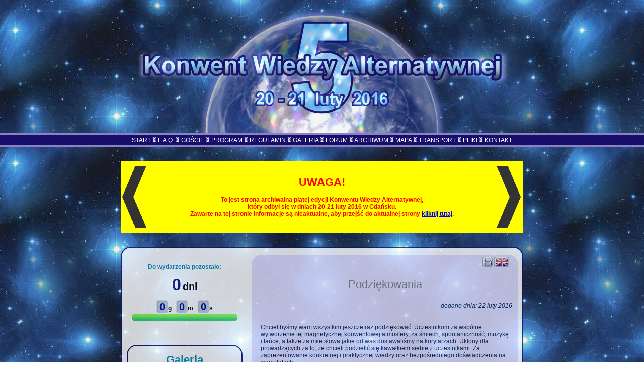

--- FILE ---
content_type: text/html; charset=iso-8859-2
request_url: https://konwent.fraktalna.pl/archiwum/ksf7/index.php
body_size: 8880
content:
<!DOCTYPE html PUBLIC "-//W3C//DTD XHTML 1.0 Transitional//EN" "http://www.w3.org/TR/xhtml1/DTD/xhtml1-transitional.dtd">
<html xmlns="http://www.w3.org/1999/xhtml">
<head>
<meta http-equiv="Content-Type" content="text/html; charset=iso-8859-2" />
<META http-equiv="Content-Language" content="pl">
<meta name="description" content="fraktalna.pl fraktalni.pl konwent.fraktalna.pl konwent.fraktalni.pl fraktalni fraktalna kśf ksf kwa konwent harmonia kosmosu impreza wydarzenie ntv ivent festiwal">
<title> Archiwum - V Konwent Wiedzy Alternatywnej V</title>
<LINK rel="stylesheet" media="screen" href="./iframes/main.css" type="text/css">
<link rel="icon" type="image/vnd.microsoft.icon" href="./imgs/ico/icon1.gif" />
<SCRIPT type="text/javascript" language="javascript">
//<!--
function np2(n){
	document.getElementById('dp_ico2').src='./imgs/ico/dok_przed02'+n+'.gif';
}

function text_info(x) {
	var xtext = ['',
		'Strona głowna - podstawowe informacje',
		'Najczęściej zadawane pytania',
		'Słów kilka o organizacji i zaproszonych osobach',
		'Aktualny program wydarzenia',
		'Tutaj możesz zarezerwować swoj&plusmn; wejściówkę',
		'Podziekowania i refleksje uczestników', 
		'Aktualny regulamin konwentowy', 
		'Zdjęcia z poprzednich edycji konwentu', 
		'Konwentowe forum - tutaj prowadzimy wspóln&plusmn; dyskusję', 
		'Archiwum materiałów z poprzednich edycji konwentu', 
		'Informacja o tym jak do nas dotrzeć', 
		'Narzędzie do organizowania wspólnych dojazdów', 
		'Pliki do pobrania, plakaty, banery', 
		'Informacje kontaktowe'];
	document.getElementById('div_info_id').innerHTML=xtext[x];
}
//-->
</script>
<style type="text/css">
 body { 
	margin:0px;
	padding:0px;
	background-image: url(./imgs/stars_background.jpg); 
	background-attachment: scroll; /* fixed - tło się nie porusza */
	font-size:12px;
	FONT-FAMILY: Verdana, Arial, sans-serif;
	TEXT-DECORATION: none;
	font-style: normal;
	line-height: normal;
}

@keyframes first {
15% {opacity:1;}
85% { opacity:0; }
}
@keyframes second {
15% {opacity:0;}
85% { opacity:1; }
}

.flower_round {
	-o-animation:first 30s linear infinite;/* Opera */
	-ms-animation:first 30s linear infinite;/* firefox */
	-moz-animation:first 30s linear infinite;/* firefox */
	-webkit-animation:first 30s linear infinite;/* Safari and Chrome */
	animation:first 30s linear infinite;
	
}

@keyframes first {
0% {
	-moz-transform: rotate(0deg);
	transform: rotate(0deg);
	/* filter:hue-rotate(0deg); filtr zm. kolorów */
}

100%{
	-moz-transform: rotate(360deg);
	transform: rotate(360deg);
	}
}

@-webkit-keyframes first {
	0% { -webkit-transform: rotate(0deg); }
	100%{ -webkit-transform: rotate(360deg); }
}

@-o-keyframes first {
	0% { -o-transform: rotate(0deg); }
	100%{ -o-transform: rotate(360deg); }
}

@-ms-keyframes first {
	0% { -ms-transform: rotate(0deg); }
	100%{ -ms-transform: rotate(360deg); }
}

.top_logo {
	position:absolute;
	width:100%;
	top:32px;
}

.top_logo_img {
	width:800px;
	-o-animation:second 60s linear infinite;/* Opera */
	-ms-animation:second 60s linear infinite;/* IE */
	-moz-animation:second 60s linear infinite;/* firefox */
	-webkit-animation:second 60s linear infinite;/* Safari and Chrome */
	animation:second 60s linear infinite;
	transition:1000ms all ease;
}

.top_logo_img:hover {
	width:700px;
	/* opacity:0.5; */
}


@keyframes second {
0% { opacity:1.0; }
25% { opacity:0.8; }
50% { opacity:0.5; }
75% { opacity:0.8; }
100%{ opacity:1.0; }
}

@-o-keyframes second {
0% { opacity:1.0; }
25% { opacity:0.8; }
50% { opacity:0.5; }
75% { opacity:0.8; }
100%{ opacity:1.0; }
}

@-ms-keyframes second {
0% { opacity:1.0; }
25% { opacity:0.8; }
50% { opacity:0.5; }
75% { opacity:0.8; }
100%{ opacity:1.0; }
}

@-webkit-keyframes second {
0% { opacity:1.0; }
25% { opacity:0.8; }
50% { opacity:0.5; }
75% { opacity:0.8; }
100%{ opacity:1.0; }
}

.div_main {
	position:absolute;
	top:265px;
	width:100%;
	background-color: white;
	background-image: url(./imgs/stars_background.jpg); 
	background-attachment: scroll; /* fixed - tło się nie porusza */
	/* transition:500ms all ease; */
}

.div_menu {
	background-color:#160E69;
	color:white;
	padding:3px 0px 3px 0px;
	transition:500ms all ease;
}

.div_menu:hover {
	background-color:#1D138F;
}

.div_menu A {
	color:white;
	TEXT-DECORATION: none;
	font-style: normal;
	line-height: normal;
	-webkit-border-radius: 0px; /* Safari, Chrome */
 	-khtml-border-radius: 0px;    /* Konqueror */
 	-moz-border-radius: 0px; /* Firefox */
  	border-radius: 0px;
  	border: 0px solid white;
  	background-color:transparent;
	transition:500ms all ease;
}

.div_menu A:hover {
	color:#A1FF89;
	-webkit-border-radius: 20px; /* Safari, Chrome */
 	-khtml-border-radius: 20px;    /* Konqueror */
 	-moz-border-radius: 20px; /* Firefox */
  	border-radius: 20px;
  	border: 0px solid white;
  	background-color:#1D138F;
  	padding: 10px 10px 10px 10px;
} 

.div_menu A:active {
	-webkit-border-radius: 20px; /* Safari, Chrome */
 	-khtml-border-radius: 20px;    /* Konqueror */
 	-moz-border-radius: 20px; /* Firefox */
  	border-radius: 12px;
  	border: 1px solid green;
	color:green;
	background-color:#D7FECD;
}

.div_top_info {
	color:white;
	padding:2px 0px 2px 0px;
	font-size:14px;
	background-color:#8983C5;
}

.table_main {
	background-color:white;
	-webkit-border-radius: 20px; /* Safari, Chrome */
 	-khtml-border-radius: 20px;    /* Konqueror */
 	-moz-border-radius: 20px; /* Firefox */
  	border-radius: 20px;
  	border: 2px solid #160E69;
  	opacity:0.8;
  	transition:500ms all ease;
  	
}

.table_main:hover {
	opacity:1.0;
}

.table_right {
	color: #05265A;
}

.table_right A {
	TEXT-DECORATION: none;
	font-style: normal;
	line-height: normal;
	color: blue;
}

.table_right A:hover {
	color: red;
}

.left_box {
	background-color:white;
	-webkit-border-radius: 20px; /* Safari, Chrome */
	-khtml-border-radius: 20px;    /* Konqueror */
	-moz-border-radius: 20px; /* Firefox */
	border-radius: 20px;
	border:2px solid #160E69;
	transition:500ms all ease;
}

.left_box:hover {
	background-color:#E6FBD1;
	border:2px solid green;
}

.rogi-round {
	-webkit-border-radius: 20px; /* Safari, Chrome */
	-khtml-border-radius: 20px;    /* Konqueror */
	-moz-border-radius: 20px; /* Firefox */
	border-radius: 20px;
}

.top_text {

	FONT-SIZE: 22px;
	FONT-FAMILY: Verdana, Arial, sans-serif;
	TEXT-DECORATION: blod;
	font-style: normal;
	line-height: normal;
	color: grey;
}

.like_box {
	position: absolute;
	z-index: 4;
	top: 0px;  /* jego polozenie od gory */
	right: 20px; /* szerokosc wygenerowanego boxa + 4px obramowania */
	padding:4px 20px 4px 20px;
	background:transparent;
}

.fb_top_button {
	color:white;
	font-size:18px;
	position: absolute;
	z-index: 5;
	top: -40px;  /* jego polozenie od gory */
	left: -40px; /* szerokosc wygenerowanego boxa + 4px obramowania */
	/* width:300px; 
	height:100px; */
	padding:4px 40px 2px 100px;
	border:3px solid #8983C5;
	background-color:#160E69;
	-webkit-border-radius: 40px; /* Safari, Chrome */
	-khtml-border-radius: 40px;    /* Konqueror */
	-moz-border-radius: 40px; /* Firefox */
	border-radius: 40px;
	transition:500ms all ease;
}

.fb_top_button:hover {
	background-color:#1D138F;
}

.popscreen_info {
	padding: 20px;
	position: fixed; /* or absolute */
	top: 50%;
	left: 50%;
	margin-top: -60px;
  	margin-left: -200px;
	width:400px;
	height:120px;
	font-size:14px;
	text-align:center;
	-webkit-border-radius: 10px; /* Safari, Chrome */
	-khtml-border-radius: 10px;    /* Konqueror */
	-moz-border-radius: 10px; /* Firefox */
	border-radius: 10px;
	border:2px solid #160E69;
}

</style>

</head>
<body>
<div align="center" style="background:transparent;"><br><img src="./imgs/menu/flower_of_life2.png" class="flower_round"></div>
<div align="center" class="top_logo"><a href="http://konwent.fraktalna.pl"><img src="./imgs/menu/logo10.png" class="top_logo_img"></a></div>

<div class="div_main" align="center">
	<div align="center" class="div_top_info" style="padding:2px;"></div>
	<div class="div_menu">
	<a href="./?q=start" onMouseOver="text_info(1);" onMouseOut="text_info(0);">START</a> 
			<img src="./imgs/ico/top_space.png" width="8"> 
		<a href="./?q=faq"  onMouseOver="text_info(2);" onMouseOut="text_info(0);">F.A.Q.</a> 
			<img src="./imgs/ico/top_space.png" width="8"> 
		<a href="./?q=prele"  onMouseOver="text_info(3);" onMouseOut="text_info(0);">GOŚCIE</a> 
			<img src="./imgs/ico/top_space.png" width="8"> 
		<a href="./?q=prog"  onMouseOver="text_info(4);" onMouseOut="text_info(0);">PROGRAM</a> 
			<img src="./imgs/ico/top_space.png" width="8">
		<span style="cursor:no-drop;">REGULAMIN <img src="./imgs/ico/top_space.png" width="8"> GALERIA <img src="./imgs/ico/top_space.png" width="8"> </sapn>
		<a href="http://forum.fraktalna.pl" onMouseOver="text_info(9);" onMouseOut="text_info(0);" target="_blank">FORUM</a> 
			<img src="./imgs/ico/top_space.png" width="8"> 
		<span style="cursor:no-drop;">ARCHIWUM </sapn>
			<img src="./imgs/ico/top_space.png" width="8"> 
		<a href="./?q=map"  onMouseOver="text_info(11);" onMouseOut="text_info(0);">MAPA</a> 
			<img src="./imgs/ico/top_space.png" width="8"> 
		<a href="./?q=transport"  onMouseOver="text_info(12);" onMouseOut="text_info(0);">TRANSPORT</a> 
			<img src="./imgs/ico/top_space.png" width="8"> 
		<a href="./?q=pliki"  onMouseOver="text_info(13);" onMouseOut="text_info(0);">PLIKI</a> 
			<img src="./imgs/ico/top_space.png" width="8"> 
		<a href="./?q=kont"  onMouseOver="text_info(14);" onMouseOut="text_info(0);">KONTAKT</a> 
	</div>
	<div align="center" class="div_top_info"><i><span id="div_info_id"></span></i></div>
	<br>
	
	
	
	<br>
	<table align="center" border=0 width="800" bgcolor="yellow">
	<tr><td width="50"> <a href="../ksf6"><img src="../../imgs/ico/arrow_short_l.gif" title=" Strona poprzedniego konwntu " width="48" class="arrow_lr"></a> </td>
	<td align="center" style="color:red;"><b>
		<div style="font-size:22px;"><br>UWAGA!</div><br>
	To jest strona archiwalna piątej edycji Konwentu Wiedzy Alternatywnej, <br>który odbył się w dniach 20-21 luty 2016 w Gdańsku.<br> Zawarte na tej stronie informacje są nieaktualne, aby przejść do aktualnej strony <a href="http://konwent.fraktalna.pl">kliknij tutaj</a>.
		<br><br><br></b>
	</td><td width="50"> <a href="../ksf8"><img src="../../imgs/ico/arrow_short_r.gif" title=" Strona następnego konwntu " width="48" class="arrow_lr"></a>
	</td></tr>
	</table>
	<br><br>
	
	
	
	<table align="center" width="800" cellspacing=0 cellpadding=0 class="table_main"><tr><td width="250" align="center" valign="top"> 
			<!--                                                -- left --                       --><br><style>
.licznik_left {
	font-size:20px;
	color:darkblue;
	padding:1px 5px 1px 5px;
	background-color:#BCCDE0;
	-webkit-border-radius: 5px;
	-moz-border-radius: 5px;
	border-radius: 5px;
	border:1px solid #DEE7EF;
	-webkit-box-shadow: #B3B3B3 2px 2px 2px inset;
	-moz-box-shadow: #B3B3B3 2px 2px 2px inset;
	box-shadow: #B3B3B3 2px 2px 2px inset;
}
</style>


<table width="230" bgcolor="white">
	<tr><td align="center">
		<br><div style="color:#078BB0;padding:0px 0px 10px 0px;"><b>Do wydarzenia pozostało:</b></div>

<!-- <img src="./imgs/ico/alarm-clock.gif" width="30" height="30"> -->
<b style="font-size:32px;color:darkblue;"><span>0</span></b>
<b style="font-size:20px;">dni</b><br><br>
<b><span class="licznik_left">0</span>g</b> : 
<b><span class="licznik_left">0</span>m</b> : 
<b><span class="licznik_left">0</span>s</b> 
<br><img src="./imgs/ico/progress_bar_ok.gif"><br><br>
	</td></tr>
</table><br><br>

<table width="230" bgcolor="white" class="left_box">
	<tr><td align="center">
		<p align="center"><div style="color:#078BB0;font-size:22px;"><b>Galeria</b></div>
		<div class="left_rezerw" style="color:gray;font-size:14px;">Losowe zdjęcia z poprzednich edycji konwentu</div><br>
	<img src="../../imgs/galeria/ksf3-mini/7.jpg" title="KWA1 (2013)" class="galeria_button" 
				style="border-radius:8px;  -moz-border-radius:8px;-webkit-border-radius:8px;margin:2px 0px 20px 0px;"><br><img src="../../imgs/galeria/ksf1-mini/8.jpg" title="KSF1 (2012)" class="galeria_button" 
				style="border-radius:8px;  -moz-border-radius:8px;-webkit-border-radius:8px;margin:2px 0px 20px 0px;"><br><img src="../../imgs/galeria/ksf7-mini/53.jpg" title="KWA5 (2016)" class="galeria_button" 
				style="border-radius:8px;  -moz-border-radius:8px;-webkit-border-radius:8px;margin:2px 0px 20px 0px;"><br>	</p>
	</td></tr>
</table><br><br>


<table width="230" bgcolor="white" class="left_box">
	<tr><td align="center">
		<br><div style="color:#078BB0;font-size:22px;"><b>Mapa dojazdu</b></div><br>
		<a href="./?q=map"><img src="./imgs/foto/mapa_ico.png" title=" Mapa dojazdu " class="mapa_button"></a>
		<br><br>
	</td></tr>
</table>

<br>
<p align="center"><a href="https://www.facebook.com/events/1688887454716861" target="_blank"><img src="./imgs/ico/facebook.gif" title=" Zobacz wydarzenie na Facebooku! " class="fb_button"></a></p>
<br><br>
<center><a href="http://thomasharmony.com" target="_blank"><img src="./imgs/banery/thomasharmony_fb_logo.jpg" title=" Zarpraszamy do Thomas Harmony - Etniczne i muzykoterapeutyczne instrumenty muzyczne " width="160"></a></center>

<br><br>
<br><br></td><td valign="top" align="center" class="table_right">
			<br>
			<table width="530" bgcolor="#E2DFFF" class="rogi-round">
			<tr><td>
			<!--                                                -- right --                     --><div align="right">
				<img src="./imgs/ico/print.png" align="middle" title=" Pokaż dział w wersji drukuj (Format A4) "> 
				<a href="http://translate.google.pl/translate?hl=pl&sl=pl&tl=en&u=http%3A%2F%2Fkonwent.fraktalna.pl%2F?q=">
				<img src="./imgs/ico/english.png" align="middle" title=" Page in English - Translation by Google "></a>
		 		&nbsp;&nbsp;&nbsp;&nbsp; </div><style type="text/css">
.start_col1 {
	FONT-SIZE: 14px;
	FONT-FAMILY: Verdana, Arial, sans-serif;
	TEXT-DECORATION: blod;
	font-style: normal;
	line-height: normal;
	color: black;
}

.start_col2 {
	FONT-SIZE: 12px;
	FONT-FAMILY: Verdana, Arial, sans-serif;
	TEXT-DECORATION: blod;
	font-style: normal;
	line-height: normal;
	color: #C00000;
}

.start_col3 {
	FONT-SIZE: 12px;
	FONT-FAMILY: Verdana, Arial, sans-serif;
	TEXT-DECORATION: blod;
	font-style: normal;
	line-height: normal;
	color: #0070C0;
}
</style>

<!-- ---------------------------------- -->

<p class="top_text" align="center">Podziękowania</p>
<p align="right"><i>dodano dnia: 22 luty 2016 &nbsp;&nbsp; </i></p>
<br>
<table width="500" align="center">
	<tr><td align="left">

Chcielibyśmy wam wszystkim jeszcze raz podziękować. Uczestnikom za wspólne wytworzenie tej magnetycznej konwentowej atmosfery, za śmiech, spontaniczność, muzykę i tańce, a także za miłe słowa jakie od was dostawaliśmy na korytarzach.
Ukłony dla prowadzących za to, że chcieli podzielić się kawałkiem siebie z uczestnikami. Za zaprezentowanie konkretnej i praktycznej wiedzy oraz bezpośredniego doświadczenia na warsztatach <br>i koncertach.
Czujemy, że naszą wspólną interakcją ponownie w weekend rozświetliliśmy Trójmiasto, a może nawet cały świat i mamy nadzieję, <br>że każdy z was zabrał cząstkę tego światła do domu.<br>
<br>
Niedługo rozpoczniemy publikację materiałów w internecie, które zostały zgromadzone na naszych kamerach i rejestratorach.<br>
Linki do wszystkich materiałów będą umieszczane na naszym forum dyskusyjnym: <a href="http://forum.fraktalna.pl/viewtopic.php?f=8&t=1703" target="_blank">forum.fraktalna.pl</a> <br>
<br>
Jako pierwsze dostępne jest już nagranie audio z niedzielnego Koncertu Muzyki Intuicyjnej zagranego przez chłopaków z <a href="http://tresuramatrixa.com/2016/02/22/zapis-medytacji-na-piatym-konwencie-wiedzy-alternatywnej/" target="_blank">Tresury Matrixa</a>.<br>
Zapraszamy do odsłuchu w odtwarzaczu umieszczonym poniżej. <br><br>
<center>
<audio src="http://tresuramatrixa.com/mat-cont/uploads/Konwent.mp3?_=1" preload="none" controls style="width: 90%;">
	<source type="audio/mpeg" src="http://tresuramatrixa.com/mat-cont/uploads/Konwent.mp3?_=1">
	<a href="http://tresuramatrixa.com/mat-cont/uploads/Konwent.mp3">http://tresuramatrixa.com/mat-cont/uploads/Konwent.mp3</a>
</audio></center><br>
<br>
Jeśli macie jakieś własne materiały foto, video, napisaliście recenzję lub referencję i chcecie się podzielić, to zachęcamy was do podsyłania ich na nasz adres e-mail: <font color="green"><i>konwent@fraktalna.pl</i></font><br>
Wybrane zdjęcia będziemy publikować na stronie w galerii, a podziękowania <br>i wasze refleksje w naszym <a href="http://konwent.fraktalna.pl/?q=thanks" target="_blank">nowym dziale</a>.<br>
<br>
Jeszcze raz dziękujemy wam z całego serca i do zobaczenia na kolejnej szóstej edycji, która najprawdopodobniej odbędzie się latem 2016 ;-)<br>
<br>
<div style="padding-right:100px;" align="right">Organizatorzy </div>

	</td></tr>
</table>
<br>
<br><p align="center"><img src="./imgs/ico/muszla_separator.gif"></p><br>
</td></tr>
</table>
<br><br>
<table width="530" bgcolor="#E2DFFF" class="rogi-round">
	<tr><td>

<!-- ---------------------------------- -->

<p class="top_text" align="center">Konwent Wiedzy Alternatywnej</p>

<table width="500" align="center">
	<tr><td align="left">
<p class="start_col1" align="center"><b>Zapraszamy do wzięcia udziału w kolejnej 5 edycji <br>ogólnopolskiego Konwentu Wiedzy Alternatywnej.</b><br>
	<br><span style="color:green;"><b><i><!-- Czekają na nas 3 niezapomniane dni! --><!--Tym razem będziemy mieć dla siebie 3 dni!--></i></b></span></p>
<br>
<center><img src="./imgs/foto/slideshow/1.jpg" id="slideshow1" width="420" height="300" class="rogi-round"></center>

<br><br>
<table width="420" align="center"></tr><td align="center" class="left_box">
<br><b>&nbsp;&nbsp; O 5 edycji KWA na antenie NTV </b><br><br>
	<!-- <iframe src="//player.vimeo.com/video/116995164?title=0&amp;byline=0" width="360" height="240" frameborder="0" webkitallowfullscreen mozallowfullscreen allowfullscreen></iframe> -->
 <object width="360" height="240"><param name="movie" value="http://www.youtube.com/v/gAsBUqh2EeU?version=3&amp;hl=pl_PL&amp;rel=0"></param><param name="allowFullScreen" value="true"></param><param name="allowscriptaccess" value="always"></param><embed src="http://www.youtube.com/v/gAsBUqh2EeU?version=3&amp;hl=pl_PL&amp;rel=0" type="application/x-shockwave-flash" width="360" height="240" allowscriptaccess="always" allowfullscreen="true"></embed></object><br><br>
<br>
</td></tr></table>
<!--
 <br><br>
<table width="420" align="center"></tr><td align="center" class="left_box">
<br><b>&nbsp;&nbsp; Dokument podsumowujący 4 edycję KWA</b><br><br>
 <object width="360" height="240"><param name="movie" value="http://www.youtube.com/v/mzSd7l3qMfM?version=3&amp;hl=pl_PL&amp;rel=0"></param><param name="allowFullScreen" value="true"></param><param name="allowscriptaccess" value="always"></param><embed src="http://www.youtube.com/v/mzSd7l3qMfM?version=3&amp;hl=pl_PL&amp;rel=0" type="application/x-shockwave-flash" width="360" height="240" allowscriptaccess="always" allowfullscreen="true"></embed></object><br><br>
<br>
</td></tr></table> 
-->
<br>
<br>
<p class="start_col1"><b>Organizatorzy: <font color="green">Fundacja Ogród Kreacji<br>
&nbsp;&nbsp;&nbsp;&nbsp;&nbsp;&nbsp;&nbsp;&nbsp;&nbsp;&nbsp;&nbsp;&nbsp;&nbsp;&nbsp;
&nbsp;&nbsp;&nbsp;&nbsp;&nbsp;&nbsp;&nbsp;&nbsp;&nbsp;Tomasz Gruba<br>
<!-- &nbsp;&nbsp;&nbsp;&nbsp;&nbsp;&nbsp;&nbsp;&nbsp;&nbsp;&nbsp;&nbsp;&nbsp;&nbsp;&nbsp;
&nbsp;&nbsp;&nbsp;&nbsp;&nbsp;&nbsp;&nbsp;&nbsp;&nbsp;Łukasz Szuścicki<br> -->
<!-- &nbsp;&nbsp;&nbsp;&nbsp;&nbsp;&nbsp;&nbsp;&nbsp;&nbsp;&nbsp;&nbsp;&nbsp;&nbsp;&nbsp;
&nbsp;&nbsp;&nbsp;&nbsp;&nbsp;&nbsp;&nbsp;&nbsp;&nbsp;Michał Święszek<br> -->
&nbsp;&nbsp;&nbsp;&nbsp;&nbsp;&nbsp;&nbsp;&nbsp;&nbsp;&nbsp;&nbsp;&nbsp;&nbsp;&nbsp;
&nbsp;&nbsp;&nbsp;&nbsp;&nbsp;&nbsp;&nbsp;&nbsp;&nbsp;Barbara Pączkowska<br>
<!-- &nbsp;&nbsp;&nbsp;&nbsp;&nbsp;&nbsp;&nbsp;&nbsp;&nbsp;&nbsp;&nbsp;&nbsp;&nbsp;&nbsp;
&nbsp;&nbsp;&nbsp;&nbsp;&nbsp;&nbsp;&nbsp;&nbsp;&nbsp;Fundacja Inspirja<br> -->
&nbsp;&nbsp;&nbsp;&nbsp;&nbsp;&nbsp;&nbsp;&nbsp;&nbsp;&nbsp;&nbsp;&nbsp;&nbsp;&nbsp;
&nbsp;&nbsp;&nbsp;&nbsp;&nbsp;&nbsp;&nbsp;&nbsp;&nbsp;Fraktalna.pl</font></b><br><br>
<b>Wydarzenie odbędzie się w dniach:  <font color="#0070C0">20-21 luty 2016</font></b> <br><br>
<div align="center" style="font-size:14px;color:green;font-family:Trebuchet MS, Tahoma, Verdana;"><b>Wydarzenie to tworzone jest z myślą o wspólnym spotkaniu się i integracji ludzi o podobnych zainteresowaniach, a także dzieleniu się wiedzą, doświadczeniami i przemyśleniami, które w sposób praktyczny podnoszą jakość ludzkiego życia.
Na konwencie możesz doświadczyć przemiłej wspólnotowej atmosfery, wziąć udział w różnych ciekawych zajęciach, poszerzyć swoje horyzonty o inne punkty widzenia<br> oraz podzielić się z innymi kawałkiem siebie.</b></div>
<br>
<br>
<p class="start_col1"><b>Tematyka:</b></p>

<b>Na konwencie będzie zaprezentowana wiedza teoretyczna<br>i praktyczna min. z takich dziedzin jak:</b><br><br>
<img src="./imgs/ico/icon1.gif" width="12"> Zdrowie oraz holistyczne podejście do człowieka
	<br><i style="padding-left:10px;color:black;">( odżywianie, medycyna naturalna, szczepionki, psychosomatyka )</i><br><br>
<img src="./imgs/ico/icon1.gif" width="12"> Nauka i duchowość
	<br><i style="padding-left:10px;color:black;">( święta geometria, fizyka kwantowa, cymantyka, nowy paradygmat nauki )</i><br><br>
<img src="./imgs/ico/icon1.gif" width="12"> Umysł i natura rzeczywistości
	<br><i style="padding-left:10px;color:black;">( systemy przekonań, percepcja, magnetyzm wibracyjny, enteogeny )</i><br><br>
<img src="./imgs/ico/icon1.gif" width="12"> Historia ludzkości i planety
	<br><i style="padding-left:10px;color:black;">( zakazana archeologia, ewolucja )</i><br><br>
<img src="./imgs/ico/icon1.gif" width="12"> Doświadczenia "paranormalne"
	<br><i style="padding-left:10px;color:black;">( śmierć kliniczna, regresja hipnotyczna, OOBE, UFO, świadome sny )</i><br><br>
<img src="./imgs/ico/icon1.gif" width="12"> Mechanizmy systemu
	<br><i style="padding-left:10px;color:black;">( ekonomia, NWO, mas-media, szkolnictwo, manipulacja )</i><br><br>
<img src="./imgs/ico/icon1.gif" width="12"> Niezwykłe wynalazki i samowystarczalne technologie
	<br><i style="padding-left:10px;color:black;">( ekologia, eko-osady, samowystarczalność )</i><br><br>
<img src="./imgs/ico/icon1.gif" width="12"> Praktyki rozwoju osobistego
	<br><i style="padding-left:10px;color:black;">( świadomość ciała w tańcu, zajęcia jogi, medytacja, afirmacja )</i><br>
<br>
<p class="start_col1"><b>W programie:</b></p>
<img src="./imgs/ico/icon1.gif" width="12"> Projekcje filmowe<br>
<img src="./imgs/ico/icon1.gif" width="12"> Warsztaty<br>
<img src="./imgs/ico/icon1.gif" width="12"> Wykłady<br>
<img src="./imgs/ico/icon1.gif" width="12"> Panele dyskusyjne<br>
<img src="./imgs/ico/icon1.gif" width="12"> Pokazy <br>
<img src="./imgs/ico/icon1.gif" width="12"> Koncerty <!-- (m.in. gongi Tam-Tam, mis śpiewających, mis kryształowych, fletów i HangPan) --><br>
<img src="./imgs/ico/icon1.gif" width="12"> Konkursy i inne atrakcje<br>
<br>
Pełen opis programu konwentu dostępny jest w dziale <b><a href="./?q=prog">program</a></b>.<br>
<br>

<p class="start_col1"><b>Organizacja</b></p>
Impreza ma charakter całodobowy - na ternie budynku odbywają się przewidziane w programie wydarzenia w ciągu dnia i w nocy. 
<br>Dla uczestników przewidzieliśmy pomieszczenia do spania (sleeping room), <br>gdzie po całym dniu wrażeń można położyć się spać oraz przechować swoje rzeczy. Więcej o tym dowiesz się w dziale <b><a href="./?q=faq">F.A.Q.</a></b><br>
<br>
Program konwentu realizowany jest wielowątkowo tzn. kilka tematów realizowanych jest jednocześnie w kilku salach, tak aby uczestnik sam <br>mógł sobie wybrać dogodny sposób spędzania czasu. <br>
<br>
<p class="start_col1"><b>Do dyspozycji przewidujemy:</b></p>
<img src="./imgs/ico/icon1.gif" width="12"> Dużą salę główną - Aula;<br>
<img src="./imgs/ico/icon1.gif" width="12"> Salę gimnastyczną; <!-- wyposażoną w projektor, nagłośnienie oraz duży ekran,--><br>
<img src="./imgs/ico/icon1.gif" width="12"> Salę warsztatowo-filmową; <br>
<!-- <img src="./imgs/ico/icon1.gif" width="12"> Salę filmowa; <br> -->
<img src="./imgs/ico/icon1.gif" width="12"> Sale sypialne (sleeping rooms);<br>
<img src="./imgs/ico/icon1.gif" width="12"> Stoiska tematyczne; <br>
<img src="./imgs/ico/icon1.gif" width="12"> Stoiska cateringowe. <br>
<br>

<p class="start_col1"><b>Bilety</b></p>
<b>Do wyboru przewidziane są 3 rodzaje biletów:</b><br>
<img src="./imgs/ico/icon1.gif" width="12"> Całościowy (łącznie z noclegami): <b><font color="green">70zł</font> / <font color="#0070C0">80zł</font></b>* <br>
<!-- <img src="./imgs/ico/icon1.gif" width="12"> Piątkowy: <b><font color="green">35zł</font> / <font color="#0070C0">40zł</font></b>*<br> -->
<img src="./imgs/ico/icon1.gif" width="12"> Sobotni: <b><font color="green">40zł</font> / <font color="#0070C0">50zł</font></b>*<br>
<img src="./imgs/ico/icon1.gif" width="12"> Niedzielny: <b><font color="green">30zł</font> / <font color="#0070C0">35zł</font></b>*<br>
<i style="padding-left:10px;">* - <font color="green">przedpłata</font> / <font color="#0070C0">na miejscu</font></i><br>
<br>

<!--
<p class="start_col2" align="center">Konwent opłacany jest wyłącznie ze sprzedawanych wejściówek. <br>W celu ułatwienia organizacji konwentu zachęcamy do dokonywania przedpłat do końca sierpnia.</p>
<br><br> -->
<!-- <div align="center">
 <object width="480" height="360"><param name="movie" value="http://www.youtube.com/v/_yLy1-i0KeU?version=3&amp;hl=pl_PL&amp;rel=0"></param><param name="allowFullScreen" value="true"></param><param name="allowscriptaccess" value="always"></param><embed src="http://www.youtube.com/v/_yLy1-i0KeU?version=3&amp;hl=pl_PL&amp;rel=0" type="application/x-shockwave-flash" width="480" height="360" allowscriptaccess="always" allowfullscreen="true"></embed></object>
 </div>
<br><br> -->
<p align="center" class="start_col3"><b>KWA jest imprezą edukacyjno-rozrywkowo-integracyjną. <br>Zapraszamy na to niecodzienne wydarzenie każdego, kto chce się dowiedzieć więcej, podzielić się swoim zdaniem, spędzić miło i ciekawie czas lub po prostu zintegrować się z osobami 
o podobnych <br>poglądach i zainteresowaniach.</b></p> 
<br>
<div align="center"><b>Zobacz także informacje o wydarzeniu na <a href="https://www.facebook.com/events/1688887454716861" target="_blank">Facebooku</a>.<!-- Zarezerwuj sobie czas na lato nad morzem :-) -->
<!-- - już wkrótce pojawi się tu nowy opis wydarzenia.<br> -->
</b></div>

	</td></tr>
</table>
<br><p align="center"><img src="./imgs/ico/muszla_separator.gif"></p><br>

<script type="text/javascript">

var step = 1;
function slideit(){
	//if (!document.images) return;
	//document.images.slide.src=eval("image"+step+".src")
	document.getElementById('slideshow1').src='./imgs/foto/slideshow/'+step+'.jpg';
	if(step < 22) step++;
	else step = 1;

	//call function "slideit()" every 2.5 seconds
	setTimeout("slideit()",2500);
}
slideit();

</script>
			</td></tr>
		</table>
		<br>
	</td></tr>
	</table>
	<br><br>

<div style="background-color:white;color:darkblue;" align="center" valign="top">
<br>
<table width="750" bgcolor="white" class="rogi-round">
	<tr><td align="center" valign="top" > 
		<b>Patroni medialni:</b><br><br>
		<a href="http://niezaleznatelewizja.pl" target="_blank"><img src="./imgs/banery/ntv.jpg" alt="niezaleznatelewizja.pl" title=" Niezależna telewizja "></a> 
		<a href="http://radionafali.com" target="_blank"><img src="./imgs/banery/radionafali.jpg" title=" Radio na Fali - inny wymiar radia "></a> 
<!-- <a href="http://www.livestream.com/telewizjanowegoswiata" target="_blank"><img src="./imgs/banery/tvs.jpg" title=" Telewizja Nowego Świata "></a> -->
		<a href="http://www.radiogdansk.pl" target="_blank"><img src="./imgs/banery/radio_gdansk.jpg" title=" Radio Gdańsk ( 103,7FM ) "></a>
		<!-- <a href="http://www.ntns.info" target="_blank"><img src="./imgs/banery/ntns.png" title=" Najmniejsza telewizja na świecie "></a> -->
	</td></tr>
</table>
	<div style="background-color:black;margin:10px;" align="center" valign="middle" class="rogi-round"> 
		<br><b><font color="white">Współpraca:</font></b><br><br>
		<a href="http://echomasaz.pl" target="_blank"><img src="./imgs/banery/echomasaz.jpg" title=" Echo Masaż "  class="img_stopka"></a> 
		<a href="http://ffk.org.pl" target="_blank"><img src="./imgs/banery/ffk.gif" title="Festiwal Filmów Kontrowersyjnych"  class="img_stopka"></a>
		<a href="http://nawigatorzy-jutra.pl" target="_blank"> <img src="./imgs/banery/jestesmyzmiana.jpg" title="  " class="img_stopka"> </a> 
		<a href="http://inspirja.pl" target="_blank"> <img src="./imgs/banery/inspirja2.jpg" title=" Fundacja Inspirja " class="img_stopka"> </a> 
		<a href="http://stopnop.pl" target="_blank"><img src="./imgs/banery/stopnop2.jpg" title="Ogólnopolskie Stowarzyszenie Wiedzy o Szczepieniach - STOP NOP "  class="img_stopka"></a>
		<a href="http://www.mikoterapie.pl" target="_blank"> <img src="./imgs/banery/miko.jpg" title=" MIKO - Terapie i Rozwój " class="img_stopka"> </a> 
		<a href="http://sunrasoki.blogspot.com" target="_blank"><img src="./imgs/banery/sunra.jpg" title=" Soki Sunra "  class="img_stopka"></a> 
		<a href="http://wymiarybiznesu.wix.com/wymiarybiznesu" target="_blank"><img src="./imgs/banery/wymiarybiznesu.jpg" title=" Wymiary Biznesu "  class="img_stopka"></a>
		<a href="http://ezodar.pl/" target="_blank"><img src="./imgs/banery/ezodar_pl1.jpg" title=" EzoDar.pl - Forum Ezoteryczne " class="img_stopka"></a>
		<!-- <marquee behavior="alternate"> -->
		<a href="http://schodamidonieba.pl" target="_blank"><img src="./imgs/banery/schodamidonieba2.jpg" title=" Schodami do nieba " class="img_stopka"></a>
		<a href="http://zakazaneowoce.pl" target="_blank"> <img src="./imgs/banery/baner-zakazaneowoce-200x80.jpg" title="Zakazane Owoce" class="img_stopka" class="img_stopka"></a>
		
		<!-- <a href="http://porozmawiajmy.tv" target="_blank"><img src="./imgs/banery/porozmawiajmy_tv.jpg" title=" Porozmawiajmy.tv " class="img_stopka"></a> -->
		
		<a href="http://piotrdenis.blogspot.com/" target="_blank"><img src="./imgs/banery/piotr_denis.jpg" title=" Piotr Denis Coaching " class="img_stopka"></a>
		<a href="http://swietageometria.info" target="_blank"><img src="./imgs/banery/swietageometria.jpg" title=" swietageometria.info " class="img_stopka"></a>
		
		<!-- <a href="http://www.altermedium.net" target="_blank"><img src="./imgs/banery/w_altermedum.png" title=" Altermedium "  class="img_stopka"></a> -->
		
		<a href="http://tzmpolska.org" target="_blank"><img src="./imgs/banery/tzmpl.jpg" title=" TZM - Polska "  class="img_stopka"></a> 
		<a href="http://vitarianin.pl" target="_blank"> <img src="./imgs/banery/vitarianin.jpg" title=" Witarianin " class="img_stopka"></a>
		<a href="http://ezoter.pl" target="_blank"><img src="./imgs/banery/ezoter.jpg" title=" Ezoter.pl - Portal z Duszą "  class="img_stopka"></a>  
		<!-- <a href="http://ateraz.pl" target="_blank"><img src="./imgs/banery/ateraz.jpg" title=" Naturalne Suplementy i kosmetyki "  class="img_stopka"></a> -->
		<!-- </marquee> -->
		<br><br>
	</div>
		&nbsp;&nbsp;&nbsp;&nbsp;&nbsp;&nbsp;&nbsp;&nbsp;&nbsp;  
Fraktalna.pl &copy; 2016 </div>
</div>
</body>
</html>

--- FILE ---
content_type: text/css
request_url: https://konwent.fraktalna.pl/archiwum/ksf7/iframes/main.css
body_size: 1621
content:

.top_text {

	FONT-SIZE: 22px;
	FONT-FAMILY: Verdana, Arial, sans-serif;
	TEXT-DECORATION: blod;
	font-style: normal;
	line-height: normal;
	color: grey;
}

.left_rezerw A {
	FONT-SIZE: 12px;
	FONT-FAMILY: Verdana, Arial, sans-serif;
	TEXT-DECORATION: none;
	font-style: normal;
	line-height: normal;
	color: darkblue;
}

.left_rezerw A:hover {
	FONT-SIZE: 12px;
	FONT-FAMILY: Verdana, Arial, sans-serif;
	TEXT-DECORATION: none;
	font-style: normal;
	line-height: normal;
	color: green;
}

.rezerwacja_button {
	width:170px;
	/* height:31; */
	transition:500ms all ease;
}

.rezerwacja_button:hover {
	width:192px;
}

.rezerwacja_button:active {
	position:relative;
    top:2px;
}

.galeria_button {
	width:140px;
	border: 3px solid #078BB0;
	transition:500ms all ease;
}

.galeria_button:hover {
	width:160px;
	border: 3px solid green;
}

.galeria_button:active {
	border: 3px solid orange;
	position:relative;
    top:2px;
}

.mapa_button {
	width:165px;
	transition:500ms all ease;
}

.mapa_button:hover {
	width:185px;
}

.mapa_button:active {
	width:140px;
	position:relative;
    top:2px;
}
.fb_button {
	width:100px;
	border: 0px solid green;
	transition:500ms all ease;
}

.fb_button:hover {
	width:120px;
	border: 2px solid green;

}

.fb_button:active {
	border: 2px solid orange;
	position:relative;
    top:2px;
}
.stopka_text {
	FONT-SIZE: 18px;
	FONT-FAMILY: Verdana, Arial, sans-serif;
	TEXT-DECORATION: blod;
	font-style: normal;
	line-height: normal;
	color: grey;
}

/*  wydarznia i info pliki */

.left_title {
	border: 2px solid #160E69;
	border-collapse: collapse;
	background-color: #E2DFFF;
	font-size:12px;
	color:#05265A;
	TEXT-DECORATION: none;
	FONT-FAMILY: Arial, sans-serif, Verdana;
}

.left_title A {
	color:#05265A;
	TEXT-DECORATION: none;
}

.left_title A:hover {
	color:#B20B0B;
	TEXT-DECORATION: none;
}

.right_title {
/* border: 2px solid #160E69;
border-collapse: collapse; */
background-color: #E2DFFF;
font-size:12px;
color:#05265A;
TEXT-DECORATION: none;
FONT-FAMILY: Arial, sans-serif, Verdana;
}

.right_title A {
color:blue;
TEXT-DECORATION: none;
}

.right_title A:hover {
color:#B20B0B;
TEXT-DECORATION: none;
}

.right_title_div {
background-color:#6495ed;
font-size:16px;
font-weight:bold;
}

.left_title_div {
background-color:#6495ed;
font-size:16px;
font-weight:bold;
}

.input_wpis {
	width: 150px;
	border: 1px solid #c4c4c4; 
	height: 25px; 
	width: 275px; 
	font-size: 13px; 
	padding: 4px 4px 4px 4px; 
	border-radius: 4px; 
	-moz-border-radius: 4px; 
	-webkit-border-radius: 4px; 
	box-shadow: 0px 0px 8px #d9d9d9; 
	-moz-box-shadow: 0px 0px 8px #d9d9d9; 
	-webkit-box-shadow: 0px 0px 8px #d9d9d9; 
	transition:500ms all ease;
	background-color: white;
}

.input_wpis:hover { 
	width:270px;
	background:url('../imgs/ico/xxpen.png') no-repeat right; 
	background-size:25px 25px; 
	background-position:96% 62%; 
	padding:4px 32px 4px 4px;
} 

.input_wpis:focus { 
	background-color: #CCFFFF;
    outline: none; 
    border: 1px solid #7bc1f7; 
    box-shadow: 0px 0px 8px #7bc1f7; 
    -moz-box-shadow: 0px 0px 8px #7bc1f7; 
    -webkit-box-shadow: 0px 0px 8px #7bc1f7; 
} 

.input_select {
	width: 150px;
	border: 1px solid #c4c4c4; 
	height: 25px; 
	width: 275px; 
	font-size: 14px; 
	padding: 4px 4px 4px 4px; 
	border-radius: 4px; 
	-moz-border-radius: 4px; 
	-webkit-border-radius: 4px; 
	box-shadow: 0px 0px 8px #d9d9d9; 
	-moz-box-shadow: 0px 0px 8px #d9d9d9; 
	-webkit-box-shadow: 0px 0px 8px #d9d9d9; 
	transition:500ms all ease;
	background-color: white;
}

.input_select:hover {
	width:270px;
	background:transparent;
}

.input_select:focus { 
	background-color: #CCFFFF;
    outline: none; 
    border: 1px solid #7bc1f7; 
    box-shadow: 0px 0px 8px #7bc1f7; 
    -moz-box-shadow: 0px 0px 8px #7bc1f7; 
    -webkit-box-shadow: 0px 0px 8px #7bc1f7; 
}

.input_button {
    font-size: 16px;
    font-family:Arial;
    font-weight:normal;
    -moz-border-radius: 10px;
    -webkit-border-radius: 10px;
    border-radius: 10px;
    border: 1px solid #3866A3;
    padding: 5px 40px;
    text-shadow:1px 1px 0px #5E5E5E;
    -moz-box-shadow:inset 1px 1px 0px 0px #BEE2F9;
    -webkit-box-shadow:inset 1px 1px 0px 0px #BEE2F9;
    box-shadow:inset 1px 1px 0px 0px #BEE2F9;
    font-weight:normal;
    text-decoration:none;
    cursor: pointer;
    background:-webkit-linear-gradient(90deg, #468ccf 5%, #63b8ee 100%);
    background:-moz-linear-gradient(90deg, #468ccf 5%, #63b8ee 100%);
    background:-ms-linear-gradient(90deg, #468ccf 5%, #63b8ee 100%);
    background:linear-gradient(180deg, #63b8ee 5%, #468ccf 100%);
    filter:progid:DXImageTransform.Microsoft.gradient(startColorstr='#63b8ee', endColorstr='#468ccf');
    /*background-color:#468ccf;*/
    color:#FFFFFF;
    display:inline-block;
    transition:500ms all ease;
}
.input_button:hover {
	padding: 5px 45px;
    background:-webkit-linear-gradient(90deg, #63b8ee 5%, #468ccf 100%);
    background:-moz-linear-gradient(90deg, #63b8ee 5%, #468ccf 100%);
    background:-ms-linear-gradient(90deg, #63b8ee 5%, #468ccf 100%);
    filter:progid:DXImageTransform.Microsoft.gradient(startColorstr='#468ccf', endColorstr='#63b8ee');
    color:#D6F9AF;
    /*background-color:#63b8ee;*/
}
.input_button:active {
    position:relative;
    top:1px;
}

.img_stopka { 
	width:60px;
	opacity:0.7;
	transition:500ms all ease;
}

.img_stopka:hover {
	width:120px;
	opacity:1.0;
}

.prele_img {
	-webkit-border-radius: 6px; /* Safari, Chrome */
 	-khtml-border-radius: 6px;    /* Konqueror */
 	-moz-border-radius: 6px; /* Firefox */
  	border-radius: 6px;
  	box-shadow: 0px 0px 2px #d9d9d9; 
	-moz-box-shadow: 0px 0px 2px #d9d9d9; 
	-webkit-box-shadow: 0px 0px 2px #d9d9d9;
}

.prele2 {
	-webkit-border-radius: 20px; /* Safari, Chrome */
	-khtml-border-radius: 20px;    /* Konqueror */
	-moz-border-radius: 20px; /* Firefox */
	border-radius: 20px;
	box-shadow: 0px 0px 8px #d9d9d9; 
	-moz-box-shadow: 0px 0px 8px #d9d9d9; 
	-webkit-box-shadow: 0px 0px 8px #d9d9d9; 
	transition:500ms all ease;
}

.prele2:hover {
	box-shadow: 0px 0px 18px blue; 
	-moz-box-shadow: 0px 8px 18px blue; 
	-webkit-box-shadow: 0px 8px 18px blue;
}

.arch2 {
	width: 450px;
	border: 1px solid #c4c4c4; 
	font-size: 14px; 
	font-weight:bold;
	padding: 2px 20px 2px 10px; 
	margin: 20px 10px 10px 10px;
	border-radius: 10px; 
	-moz-border-radius: 20px; 
	-webkit-border-radius:20px; 
	box-shadow: 0px 0px 0px #d9d9d9; 
	-moz-box-shadow: 0px 0px 0px #d9d9d9; 
	-webkit-box-shadow: 0px 0px 0px #d9d9d9; 
	transition:500ms all ease;
	/* background-color: #6062D9; */
	text-align:center;
}

